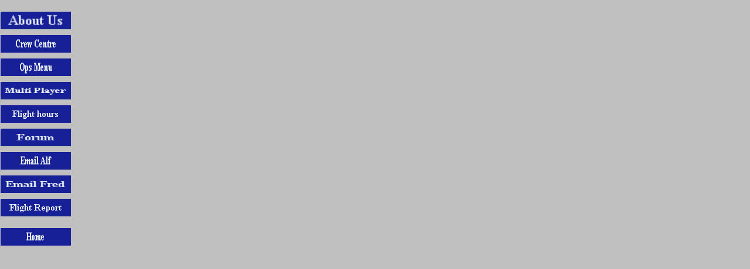

--- FILE ---
content_type: text/html
request_url: http://bcavirtual.com/links.htm
body_size: 1956
content:
<HTML><HEAD><TITLE>Britannic Virtual Airlines</TITLE>
<META NAME="AUTHOR" CONTENT="Fred Pickering">
<META NAME="GENERATOR" CONTENT="HomepageMaker 300">
<META NAME="DESCRIPTION" CONTENT=" ">
<SCRIPT LANGUAGE="JavaScript">
<!--
var browserok = false;
if( parseInt( navigator.appVersion ) >= 3 && navigator.appName == "Netscape") { browserok = true; }
if( parseInt( navigator.appVersion ) >= 4 && navigator.appName == "Microsoft Internet Explorer") { browserok = true; }
function vs_ein(nam,bild,besch) {if (browserok) {document.images[nam].src = bild; window.status=besch;}}
function vs_aus(nam,bild) {if (browserok) {document.images[nam].src = bild; window.status='';}}
function vs_chbld(nam,bild,fra) {parent.frames[fra].document.images[nam].src = bild;}
function vs_bgf(f) {window.document.bgColor=(f);}
function vs_txf(f) {window.document.fgColor=(f);}
function vs_lf(f) {window.document.linkColor=(f);}
function vs_alf(f) {window.document.alinkColor=(f);}
function vs_vlf(f) {window.document.vlinkColor=(f);}
function vs_sttx(f) {window.status=(f);}
function vs_openbr(openbrse, openbrna, openbrop) {window.open(openbrse, openbrna, openbrop )}
function vs_multilink(URL1,F1,OP1,URL2,F2,OP2,URL3,F3,OP3)
	{URL=new Array(); F=new Array(); OP=new Array(); URL[1] = URL1; URL[2] = URL2; URL[3] = URL3; F[1] = F1; F[2] = F2; F[3] = F3; OP[1] = OP1; OP[2] = OP2; OP[3] = OP3;
	for(i=1;i<=3;i++){if(URL[i] != "") {
		if(F[i] == "_blank") {window.open(URL[i])}
		else{ if(F[i] == "_self") {location.href=URL[i];}
		    else{ if(F[i] == "_top") {top.location.href=URL[i];}	
			else{ if(OP[i] != "") {vs_openbr(URL[i], F[i], OP[i])}
				else{ parent.frames[F[i]].location.href=URL[i];}}}}}}}


function vs_sound(vs_sndaction,vs_sndname){
var A = eval(vs_sndname);
if (A != null){if (vs_sndaction=='stop') A.stop();
else{if (navigator.appName == 'Netscape') A.play();
else{if (document.M == null){
document.M = false; var m;
for(m in A) if (m == "ActiveMovie"){
document.M = true; break;}}
if (document.M) A.SelectionStart = 0;
if (document.M) A.play();}}}}

//-->
</SCRIPT>
<style type="text/css"><!--
A:link {color: #FF0000; text-decoration: none} 
A:visited {color: #800080; text-decoration: none}
A:active {color: #FF00FF; text-decoration: none}
A:hover {color: #FF00FF; text-decoration: none} //--></style><script LANGUAGE="JavaScript">
var vs_img0 = new Image; vs_img0.src = "bilder/vs8_1.gif";
var vs_img1 = new Image; vs_img1.src = "bilder/vs4_1.gif";
var vs_img2 = new Image; vs_img2.src = "bilder/vs4_2.gif";
var vs_img3 = new Image; vs_img3.src = "bilder/vs6_1.gif";
var vs_img4 = new Image; vs_img4.src = "bilder/vs2_1.gif";
var vs_img5 = new Image; vs_img5.src = "bilder/vs6_2.gif";
var vs_img6 = new Image; vs_img6.src = "bilder/vs4_3.gif";
var vs_img7 = new Image; vs_img7.src = "bilder/vs6_3.gif";
var vs_img8 = new Image; vs_img8.src = "bilder/vs2_2.gif";
var vs_img9 = new Image; vs_img9.src = "bilder/vs4_19.gif";
</script></HEAD><BODY LEFTMARGIN=0 TOPMARGIN=0 MARGINWIDTH=0 MARGINHEIGHT=0 TEXT="#FFFFFF" LINK="#FF0000" ALINK="#FF00FF" VLINK="#800080" BGCOLOR="#C0C0C0"><!--inactive-->

<!--SEITENABSCHNITT--><TABLE  BORDER=0 CELLPADDING=0 CELLSPACING=0 ><TR><TD WIDTH=1><TD WIDTH=10><P><TD WIDTH=10><P><TD WIDTH=10><P><TD WIDTH=10><P><TD WIDTH=10><P><TD WIDTH=10><P><TD WIDTH=10><P><TD WIDTH=10><P><TD WIDTH=10><P><TD WIDTH=10><P><TD WIDTH=10><P><TD WIDTH=10><P></TR><TR><TD HEIGHT=10><TD COLSPAN=12 WIDTH=120 ROWSPAN=2><TR><TD HEIGHT=10><TR><TD HEIGHT=10><TD ALIGN=LEFT VALIGN=TOP COLSPAN=12 WIDTH=120 ROWSPAN=3><A HREF="http://www.bcavirtual.com/about.htm" TARGET="britannic_f2" onMouseOver="vs_ein('b516', 'bilder/vs8_1.gif',' '); return true;" onMouseOut="vs_aus('b516','bilder/vs7_1.gif');">
<!--BILD--><IMG SRC="bilder/vs7_1.gif" BORDER=0 WIDTH=120 HEIGHT=30 LOWSRC="bilder/vs8_1.gif" NAME="b516"></A><TR><TD HEIGHT=10><TR><TD HEIGHT=10><TR><TD HEIGHT=10><TD COLSPAN=12 WIDTH=120 ROWSPAN=1><TR><TD HEIGHT=10><TD ALIGN=LEFT VALIGN=TOP COLSPAN=12 WIDTH=120 ROWSPAN=3><A HREF="http://www.bcavirtual.com/crewcentre.htm" TARGET="britannic_f2" onMouseOver="vs_ein('b510', 'bilder/vs4_1.gif',' '); return true;" onMouseOut="vs_aus('b510','bilder/vs3_1.gif');">
<!--BILD--><IMG SRC="bilder/vs3_1.gif" BORDER=0 WIDTH=120 HEIGHT=30 LOWSRC="bilder/vs4_1.gif" NAME="b510"></A><TR><TD HEIGHT=10><TR><TD HEIGHT=10><TR><TD HEIGHT=10><TD COLSPAN=12 WIDTH=120 ROWSPAN=1><TR><TD HEIGHT=10><TD ALIGN=LEFT VALIGN=TOP COLSPAN=12 WIDTH=120 ROWSPAN=3><A HREF="http://www.bcavirtual.com/opsmenu.htm" TARGET="britannic_f2" onMouseOver="vs_ein('b513', 'bilder/vs4_2.gif',' '); return true;" onMouseOut="vs_aus('b513','bilder/vs3_2.gif');">
<!--BILD--><IMG SRC="bilder/vs3_2.gif" BORDER=0 WIDTH=120 HEIGHT=30 LOWSRC="bilder/vs4_2.gif" NAME="b513"></A><TR><TD HEIGHT=10><TR><TD HEIGHT=10><TR><TD HEIGHT=10><TD COLSPAN=12 WIDTH=120 ROWSPAN=1><TR><TD HEIGHT=10><TD ALIGN=LEFT VALIGN=TOP COLSPAN=12 WIDTH=120 ROWSPAN=3><A HREF="http://bcavirtual.com/ALF/BVA.html" TARGET="britannic_f2" onMouseOver="vs_ein('b515', 'bilder/vs6_1.gif',' '); return true;" onMouseOut="vs_aus('b515','bilder/vs5_1.gif');">
<!--BILD--><IMG SRC="bilder/vs5_1.gif" BORDER=0 WIDTH=120 HEIGHT=30 LOWSRC="bilder/vs6_1.gif" NAME="b515"></A><TR><TD HEIGHT=10><TR><TD HEIGHT=10><TR><TD HEIGHT=10><TD COLSPAN=12 WIDTH=120 ROWSPAN=1><TR><TD HEIGHT=10><TD ALIGN=LEFT VALIGN=TOP COLSPAN=12 WIDTH=120 ROWSPAN=3><A HREF="http://www.bcavirtual.com/rosters/rosters.htm" TARGET="britannic_f2" onMouseOver="vs_ein('b54', 'bilder/vs2_1.gif',' '); return true;" onMouseOut="vs_aus('b54','bilder/vs1_1.gif');">
<!--BILD--><IMG SRC="bilder/vs1_1.gif" BORDER=0 WIDTH=120 HEIGHT=30 LOWSRC="bilder/vs2_1.gif" NAME="b54"></A><TR><TD HEIGHT=10><TR><TD HEIGHT=10><TR><TD HEIGHT=10><TD COLSPAN=12 WIDTH=120 ROWSPAN=1><TR><TD HEIGHT=10><TD ALIGN=LEFT VALIGN=TOP COLSPAN=12 WIDTH=120 ROWSPAN=3><A HREF="http://bcavirtual.freeforums.org/" TARGET="britannic_f2" onMouseOver="vs_ein('b518', 'bilder/vs6_2.gif',' '); return true;" onMouseOut="vs_aus('b518','bilder/vs5_2.gif');">
<!--BILD--><IMG SRC="bilder/vs5_2.gif" BORDER=0 WIDTH=120 HEIGHT=30 LOWSRC="bilder/vs6_2.gif" NAME="b518"></A><TR><TD HEIGHT=10><TR><TD HEIGHT=10><TR><TD HEIGHT=10><TD COLSPAN=12 WIDTH=120 ROWSPAN=1><TR><TD HEIGHT=10><TD ALIGN=LEFT VALIGN=TOP COLSPAN=12 WIDTH=120 ROWSPAN=3><A HREF="http://www.bcavirtual.com/alfpost.htm" TARGET="britannic_f2" onMouseOver="vs_ein('b527', 'bilder/vs4_3.gif',' '); return true;" onMouseOut="vs_aus('b527','bilder/vs3_5.gif');">
<!--BILD--><IMG SRC="bilder/vs3_5.gif" BORDER=0 WIDTH=120 HEIGHT=30 LOWSRC="bilder/vs4_3.gif" NAME="b527"></A><TR><TD HEIGHT=10><TR><TD HEIGHT=10><TR><TD HEIGHT=10><TD COLSPAN=12 WIDTH=120 ROWSPAN=1><TR><TD HEIGHT=10><TD ALIGN=LEFT VALIGN=TOP COLSPAN=12 WIDTH=120 ROWSPAN=3><A HREF="http://www.bcavirtual.com/fredpost.htm" TARGET="britannic_f2" onMouseOver="vs_ein('b525', 'bilder/vs6_3.gif',' '); return true;" onMouseOut="vs_aus('b525','bilder/vs5_3.gif');">
<!--BILD--><IMG SRC="bilder/vs5_3.gif" BORDER=0 WIDTH=120 HEIGHT=30 LOWSRC="bilder/vs6_3.gif" NAME="b525"></A><TR><TD HEIGHT=10><TR><TD HEIGHT=10><TR><TD HEIGHT=10><TD COLSPAN=12 WIDTH=120 ROWSPAN=1><TR><TD HEIGHT=10><TD ALIGN=LEFT VALIGN=TOP COLSPAN=12 WIDTH=120 ROWSPAN=3><A HREF="http://www.bcavirtual.com/mail.htm" TARGET="britannic_f2" onMouseOver="vs_ein('b517', 'bilder/vs2_2.gif',' '); return true;" onMouseOut="vs_aus('b517','bilder/vs1_2.gif');">
<!--BILD--><IMG SRC="bilder/vs1_2.gif" BORDER=0 WIDTH=120 HEIGHT=30 LOWSRC="bilder/vs2_2.gif" NAME="b517"></A><TR><TD HEIGHT=10><TR><TD HEIGHT=10><TR><TD HEIGHT=10><TD COLSPAN=12 WIDTH=120 ROWSPAN=2><TR><TD HEIGHT=10><TR><TD HEIGHT=10><TD ALIGN=LEFT VALIGN=TOP COLSPAN=12 WIDTH=120 ROWSPAN=3><A HREF="http://www.bcavirtual.com/unten.htm" TARGET="britannic_f2" onMouseOver="vs_ein('b589', 'bilder/vs4_19.gif',' '); return true;" onMouseOut="vs_aus('b589','bilder/vs3_21.gif');">
<!--BILD--><IMG SRC="bilder/vs3_21.gif" BORDER=0 WIDTH=120 HEIGHT=30 LOWSRC="bilder/vs4_19.gif" NAME="b589"></A><TR><TD HEIGHT=10><TR><TD HEIGHT=10></TABLE>
</BODY>
</HTML>
